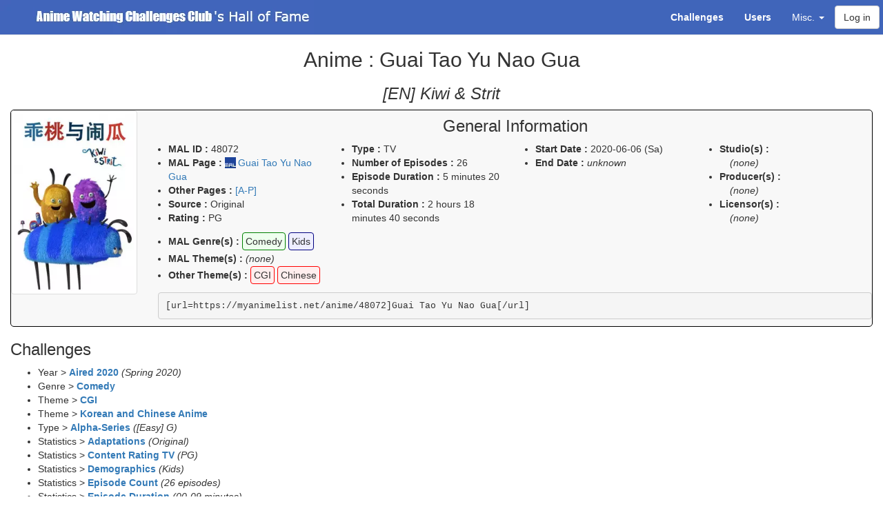

--- FILE ---
content_type: text/html; charset=UTF-8
request_url: https://anime.jhiday.net/hof/anime/48072
body_size: 7708
content:
<html>
<head>
<title>Anime : Guai Tao Yu Nao Gua - Hall of Fame - Anime Watching Challenges Club</title>
    <link href="/bootstrap/css/bootstrap.min.css" rel="stylesheet" type="text/css" />
    <link href="/bootstrap-toggle/css/bootstrap-toggle.min.css" rel="stylesheet" type="text/css" />
<link href="/DataTables/datatables.min.css" rel="stylesheet" type="text/css" />
<link href="/jquery-ui/jquery-ui.min.css" rel="stylesheet" type="text/css" />
<link rel="icon" type="image/png" href="/favicon.png" />
<link rel="apple-touch-icon" href="/apple-touch-icon.png" />
<style media="screen" type="text/css">
.status-1 { background-color: #FFCCCC !important ;}
.status-53 { background-color: #FFFF99 !important ;}
.status-52 { background-color: #FF9999 !important ;}
.status-51 { background-color: #FF0000 !important ;}
.status-50 { background-color: #990000 !important ;}
.noPoints {color: red; font-weight: bold;}
.status-glyph1 { color: green ;}
.status-glyph-1 { color: red ;}
.invalid { text-decoration: line-through ;}
.upgraded { color: grey ; font-style: italic; }
.upgraded b { color: black ; font-style: normal; }

.notif-banner { color: navy; }
.notif-badges { color: green; }
.notif-items { color: blue; }

.subheading { text-align: center; background-color: #ddd; }
.subsubheading { text-align: center; background-color: #eee; }
.blacklisted { background-color: #dddddd; }

.cat_0 { background-color: #EEEEEE ;} /*AWC*/
.cat_1 { background-color: #99DDFF ;} /*Year*/
.cat_2 { background-color: #FF851B ;} /*Franchise*/
.cat_3 { background-color: #FF99FF ;} /*Creator*/
.cat_4 { background-color: #FF99FF ;} /*Studios*/
.cat_5 { background-color: #FFCCFF ;} /*Genre*/
.cat_6 { background-color: #EEAAEE ;} /*Theme*/
.cat_7 { background-color: #EEBBFF ;} /*Character*/
.cat_8 { background-color: #AAFFAA ;} /*Type*/
.cat_9 { background-color: #FF99AA ;} /*Stats*/
.cat_10 { background-color: #FFAAAA ;} /*Misc*/
.cat_11 { background-color: #FFEEAA ;} /*Limited*/
.cat_12 { background-color: #FFEEAA ;} /*Monthly*/
.cat_13 { background-color: #DD99AA ;} /*Numbers*/
.cat_14 { background-color: #CC9999 ;} /*Full Year*/
.cat_15 { background-color: #CC9999 ;} /*Days of the Week*/
.cat_16 { background-color: #44FF77 ;} /*SH*/
.cat_17 { background-color: #01f3ff ;} /*Series Coll*/
.cat_18 { background-color: #7FDBFF ;} /*Creator Coll*/
.cat_19 { background-color: #39CCCC ;} /*Staff Coll*/
.cat_20 { background-color: #39DDDD ;} /*MAC Coll*/
.cat_21 { background-color: #39DDDD ;} /*AWC Staff Coll*/
.cat_22 { background-color: #39DDDD ;} /*AG Staff Coll*/
.cat_23 { background-color: #39EEEE ;} /*Affiliates Coll*/

.badgeContainer { float: left; margin: 2px; }
.badgeContainer .badgeLegend { text-align: center; font-style: italic; }

.completion_status:before {
    width: 1.2em;
    height: 1.2em;
    line-height: 1.2em;
    display: inline-block;
    vertical-align: top;
    margin-right: 3px;
    margin-top: 2px;
    text-align: center;
    border-radius: 5px;
}
.completion_status.completion_full:before {
    content: '✔';
    background-color: green;
    color: white;
}

.completion_status.completion_already:before {
    content: '✔';
    background-color: navy;
    color: white;
}

li.antifilterable .completion_status.completion_full:before {
    background-color: navy;
}

.completion_status.completion_ongoing:before {
    content: 'o';
    background-color: green;
    color: white;
    font-weight: bold;
    line-height: 1.1em;
}
.completion_status.completion_partial:before {
    content: 'o';
    background-color: orange;
    color: white;
    font-weight: bold;
    line-height: 1.1em;
}
.completion_status.completion_unknown:before {
    content: '?';
    background-color: orange;
    font-weight: bold;
    color: white;
}
.completion_status.completion_not:before {
    content: 'X';
    background-color: red;
    font-weight: bold;
    color: white;
}
.completion_status.completion_partial_drop:before {
    content: 'X';
    background-color: #ff7000;
    font-weight: bold;
    color: white;
}
.completion_status.completion_bonus:before {
    content: 'X';
    background-color: lightgrey;
    font-weight: bold;
    color: black;
}
.exception {
    color: red;
    font-weight: bold;
    display: inline-block;
}

.status_full { color: green; }
.status_partial { color: orange; }
.status_not { color: red; }
.status_bonus { color: grey; }

.label-success a { color: #def; }

.categoryToggle { min-width: 20px; height: 20px; display: inline-block; }

.bold { font-weight: bold; }

a.malLink { background: transparent url(/mal.png) center left no-repeat; padding-left: 19px; }
img.malIcon { vertical-align: text-top; }

.information {
    border: 1px solid black;
    margin: 0px;
    background-color: #f8f8f8;
    border-radius: 5px;
}
.information h3 {
    text-align: center;
    margin-top: 10px;
}
.information .alert {
    text-align: center;
    margin-bottom: 0px;
}

.information ul { padding-left: 15px; }
.genre { 
    border: 1px solid green;
    padding: 4px;
    line-height: 2.1em;
    border-radius: 4px; 
    background-color: #eeffee;
}
.demographics { 
    border: 1px solid navy;
    padding: 4px;
    line-height: 2.1em;
    border-radius: 4px;
    background-color: #eeeeff;
}
.theme { 
    border: 1px solid red;
    padding: 4px;
    line-height: 2.1em;
    border-radius: 4px; 
    background-color: #ffeeee;
}
.malTheme { 
    border: 1px solid purple;
    padding: 4px;
    line-height: 2.1em;
    border-radius: 4px; 
    background-color: #ffddff;
}
.explicit { 
    border: 1px solid orange;
    padding: 4px;
    line-height: 2.1em;
    border-radius: 4px;
    background-color: #ffeedd;
}

.stats-theme { width: 15%; }
.stats-completed-graph { width: 40% ; }
.stats-completed-percent { width: 10% ; }
.stats-completed-total { width: 15% ; }
.bg-watching { text-align: center; background-color: #dfb ; width: 5%; }
.bg-ptw      { text-align: center; background-color: #ffb ; width: 5%; }
.bg-hold     { text-align: center; background-color: #fed ; width: 5%; }
.bg-dropped  { text-align: center; background-color: #fdd ; width: 5%; }

tr.small-headers th { text-align: center; vertical-align: middle !important; padding: 4px !important; }
tr.small-headers th.bg-dropped, tr.small-headers th.bg-ptw, tr.small-headers th.bg-hold { font-size: 0.9em ; }
tr.small-headers th.bg-watching { font-size: 0.7em ; }

/* custom inclusion of left tabs */
.tabs-left { position: fixed; width: 175px; height: 100vh; border-right: 1px solid #dddddd; padding-right: 15px;}
.tabs-left > .nav-tabs { border-bottom: 0; }
.tab-content > .tab-pane { display: none; }
.tab-content > .active { display: block; }
.tabs-left > .nav-tabs > li { float: none; }
.tabs-left > .nav-tabs > li > a { min-width: 74px; margin-right: 0; margin-bottom: 3px; }
.tabs-left > .nav-tabs { margin-right: -16px; border-right: 1px solid #ddd; }
.tabs-left > .nav-tabs > li > a { margin-right: -1px; -webkit-border-radius: 4px 0 0 4px; -moz-border-radius: 4px 0 0 4px; border-radius: 4px 0 0 4px; }
.tabs-left > .nav-tabs > li > a:hover,
.tabs-left > .nav-tabs > li > a:focus { border-color: #eeeeee #dddddd #eeeeee #eeeeee; }
.tabs-left > .nav-tabs .active > a,
.tabs-left > .nav-tabs .active > a:hover,
.tabs-left > .nav-tabs .active > a:focus { border-color: #ddd transparent #ddd #ddd;  border-right-color: #ffffff;  }
.tab-content-right { margin-left: 200px; }

.topmenu { color: #FFFFFF; background-color: #4065BA; }
.topmenu .navbar-brand { font-family: Verdana, Arial ; margin:0; padding:0; }
.topmenu .navbar-brand .club { font-family: "Arial Black", Gadget, sans-serif; font-weight: bold;  }
.topmenu .navbar-btn { margin-right: 5px; }
.topmenu a { color: #FFFFFF !important;}
.topmenu a:hover, .topmenu a:focus { color: #DDDDDD !important; background-color: #203266 !important;}
.topmenu .dropdown-menu { background-color: #4065BA !important;}
.topmenu .dropdown-menu a:hover { background-color: #203266 !important;}
.topmenu button { float: left; }

img.logo {
    width: 455px;
    height: 50px;
    margin: 0;
    padding: 0;
}

.nowrap {
    white-space: nowrap;
}

body { padding-top: 50px; position: relative;}
@media (min-width: 768px) {
    body { padding-top: 100px; }
}
@media (min-width: 980px) {
    body { padding-top: 50px; }
}

.center { text-align: center; }

.small-links > li > a { padding: 0px 1px; font-style: italic; }
.small-links > li > a.active { font-weight: bold; }

:target::before {
  content: "";
  display: block;
  height: 50px; /* fixed header height*/
  margin: -50px 0 0; /* negative fixed header height */
}

.score-panels .col-sm-2 {
    padding-left: 5px;
    padding-right: 5px;
}

.score-panel {
    padding:5px;
    text-align:center;
    border-radius: 4px;
}
.score-panel .value {
    font-weight: bold;
    font-size: 1.5em;
}
.score-panel .legend {
    font-size: 1.2em;
}

.form-errors .help-block {
    color: #c9302c;
}

.helper-series {
    border: 1px solid black;
    padding: 2px;
    margin: 2px;
}

.helper-series pre {
    padding: 1px;
    margin-bottom: 1px;
}

#category-list {
    text-align:center;
    border: 1px solid navy;
    border-radius: 5px;
    margin-bottom: 10px;
}

#category-list li a {
    padding: 10px;
}

#category-list li a:hover {
    background-color: #ddf;
}

#updateBlock, .updateBlock {
    margin: 0px -5px 10px -5px;
    padding: 2px 5px 0px 5px;
    border: 1px solid navy;
    border-radius: 5px;
}

.highlightedInspectionItem {
    border: 1px solid black;
    margin: 3px;
    padding: 3px;
    border-radius: 5px;
}

.settingsBlock {
    margin-top: 5px;
    margin-bottom: 10px;
    padding: 7px 5px 5px 5px;
    border: 1px solid navy;
    border-radius: 5px;
    width: 300px;
    text-align: center;
}
.settingsBlock h4 {
    margin: 0;
}

.offer_complete {
background-color: #e8e8e8;
}

tr.genreStats { font-size: 0.8em ; }
tr.genreStats td, tr.genreStats th { padding: 3px !important ; }
tr.genreStats th { width: 20% ; }
td.linePercent { width: 40% ; text-align: left; }
div.linePercent { display: block; }
.percent_0 { background-color: red; }
.percent_1 { background-color: orange; }
.percent_2 { background-color: lightgreen; }
.percent_3 { background-color: green; }
.percent_4 { background-color: navy; }

</style>


</head>
<body data-spy="scroll" data-target="#leftmenu">
    <script type="text/javascript" src="/bootstrap/js/jquery-1.12.4.min.js"></script>
    <script type="text/javascript" src="/bootstrap/js/bootstrap.min.js"></script>
    <script type="text/javascript" src="/bootstrap-toggle/js/bootstrap-toggle.min.js"></script>
    <script type="text/javascript" src="/jquery-ui/jquery-ui.min.js"></script>
    <script type="text/javascript" src="/DataTables/datatables.min.js"></script>
    <script type="text/javascript" src="/highcharts/js/highcharts.js"></script>
    <script type="text/javascript" src="/highcharts/js/modules/data.js"></script>
        <script type="text/javascript">
        var statusColors = ['green', 'orange', 'red'];
        var animeStatusColors = ['green', 'navy', 'orange', 'red', 'grey'];
        var animeTypeColors = ['blue', 'red', 'orange', 'green', 'lightgreen', 'purple', 'pink', 'lightblue', 'navy', 'grey'];
        var animeTypeColorsReversed = ['grey', 'navy', 'lightblue', 'pink', 'purple', 'lightgreen', 'green', 'orange', 'red', 'blue'];
        var animeSourceColors = ['red','lightblue', 'blue', 'navy', 'navy', 'green', 'green', 'green', 'green', 'lightgreen', 'pink', 'purple', 'orange', 'yellow', 'yellow', 'grey', 'grey', 'lightgrey'];
        var categoryColors = ['#AAAAAA', '#0074D9', '#CC5500', '#EE7009', '#FF851B', '#B10DC9', '#F012BE', '#F033CE', '#2ECC40', '#CC1100', '#FF4136', '#FF8800', '#FFDC00', '#85144b', '#95446b', '#CC7790', '#3D9970', '#01f3ff', '#7FDBFF', '#39CCCC', '#39DDDD', '#39DDDD', '#39DDDD', '#39EEEE', '#DDDDDD'];
        var dateFormatter = function () {
            var date = new Date(this.point.category);
            date.setTime( date.getTime() + 86400000 );
            var months = ['January', 'February', 'March', 'April', 'May', 'June', 'July', 'August', 'September', 'October', 'November', 'December'];
            return '<b>' + months[date.getUTCMonth()] + ' ' + date.getUTCFullYear() + '</b><br/>' +
                this.series.name + ': ' + this.y  + (this.point.stackTotal ?
                '<br/>' + 'Total: ' + this.point.stackTotal : '');
        };
        var yearFormatter = function () {
            return '<b>' + this.x + '</b><br/>' +
                this.series.name + ': ' + this.y  + (this.point.stackTotal ?
                '<br/>' + 'Total: ' + this.point.stackTotal : '');
        };
        var itemFormatter = function () {
            return '<b>' + this.point.name + '</b><br/>' +
                this.series.name + ': ' + this.y  + (this.point.stackTotal ?
                '<br/>' + 'Total: ' + this.point.stackTotal : '');
        };
        var defaultChartLegendConfig = {
            layout: 'vertical',
            align: 'left',
            verticalAlign: 'top',
            x: 140,
            y: 20,
            floating: true,
            borderWidth: 1,
            backgroundColor: '#FFFFFF',
            shadow: true
        };
        var defaultChartColumnPlotOptions = {
            stacking: 'normal',
            dataLabels: {
                enabled: true,
                color: 'white',
                style: { textShadow: '0 0 3px black' },
                allowOverlap : true,
                padding : 0,
                formatter: function () { return (this.y ? this.y : ''); }
            },
            groupPadding : 0
        };
        var lightChartColumnPlotOptions = {
            stacking: 'normal',
            dataLabels: {
                enabled: false
            },
            groupPadding : 0
        };
        var colorStatus = function($completionStatus) {
            var color = 'black';
            if ($completionStatus.hasClass('completion_full')) {
                color = 'green';
            } else if ($completionStatus.hasClass('completion_ongoing')) {
                color = 'green';
            } else if ($completionStatus.hasClass('completion_partial')) {
                color = 'orange';
            } else if ($completionStatus.hasClass('completion_not')) {
                color = 'red';
            } else if ($completionStatus.hasClass('completion_bonus')) {
                color = 'grey';
            }
            return color;
        }
        var signStatus = function($completionStatus) {
            var sign = 'X';
            if ($completionStatus.hasClass('completion_full')) {
                sign = '✔';
            } else if ($completionStatus.hasClass('completion_ongoing')) {
                sign = 'o';
            } else if ($completionStatus.hasClass('completion_partial')) {
                sign = 'o';
            } else if ($completionStatus.hasClass('completion_not')) {
                sign = 'X';
            } else if ($completionStatus.hasClass('completion_bonus')) {
                sign = 'X';
            }
            return sign;
        }

    </script>
    
    <nav class="navbar navbar-default navbar-fixed-top topmenu">
        <div class="container-fluid">
            <div class="navbar-header">
              <button type="button" class="navbar-toggle collapsed" data-toggle="collapse" data-target="#topmenu-collapse" aria-expanded="false">
                <span class="sr-only">Toggle navigation</span>
                <span class="icon-bar"></span>
                <span class="icon-bar"></span>
                <span class="icon-bar"></span>
              </button>
              <a class="navbar-brand" href="/hof/"><img src="/logo.png" class="logo" alt="MAL's Anime Watching Challenges Club's Hall of Fame" title="MAL's Anime Watching Challenges Club's Hall of Fame" /></a>
            </div>
            <div class="collapse navbar-collapse" id="topmenu-collapse">
                 <ul class="nav navbar-nav navbar-right">
                    <li><a href="/hof/challengeList"><b>Challenges</b></a></li>
                    <li><a href="/hof/userList"><b>Users</b></a></li>
                    <li class="dropdown">
                      <a href="#" class="dropdown-toggle" data-toggle="dropdown" role="button" aria-haspopup="true" aria-expanded="false">Misc. <span class="caret"></span></a>
                      <ul class="dropdown-menu">
                        <li><a href="/hof/topChallenges">Top Challenges</a></li>
                        <li><a href="/hof/categories">Statistics by Category</a></li>
                        <li><a href="/hof/badges">Badges Index</a></li>
                        <li><a href="/hof/inspect/all">Turnin Checklist</a></li>
                        <li role="separator" class="divider"></li>
                        <li><a href="/hof/pioneers">Pioneers</a></li>
                        <li><a href="/hof/customBadges">Custom Badges Checklist</a></li>
                        <li><a href="/hof/staffCollections">Staff Collections Checklist</a></li>
                        <li><a href="/hof/charts">Global Anime Statistics</a></li>
                        <li role="separator" class="divider"></li>
                        <li><a href="/hof/userComparison">Compare Users</a></li>
                        <li role="separator" class="divider"></li>
                        <li><a href="/hof/faq">FAQ</a></li>
                        <li><a href="/hof/changelog">Changelog</a></li>
                        <li><a href="/hof/privacy">Privacy Policy</a></li>
                      </ul>
                    </li>
                                                            <button type="button" class="btn btn-default navbar-btn" data-toggle="modal" data-target="#loginModal">Log in</button>
                                     </ul>
            </div>
        </div>
    </nav>

    <!--
    <ol class="breadcrumb">
                <li class="active">Anime : Guai Tao Yu Nao Gua</li>
    </ol>-->
    
    <div class="container-fluid">
    <h2 align="center">Anime : Guai Tao Yu Nao Gua</h2>

        <h3 align="center"><i>[EN] Kiwi &amp; Strit</i></h3>
<div class="information">
    <div class="row">
    <div class="col-sm-2"><img class="img-responsive img-thumbnail" src="https://cdn.myanimelist.net/images/anime/1849/115247.webp" /></div>    <div class="col-sm-10">
    <h3>General Information</h3>
    <div class="row">
    <div class="col-sm-9">
        <div class="row">
            <div class="col-sm-4">
                <ul>
                    <li><b>MAL ID :</b> 48072</li>
                    <li><b>MAL Page :</b> <a class="external malLink" seriesId="48072" href="https://myanimelist.net/anime/48072">Guai Tao Yu Nao Gua</a></li>
                                            <li><b>Other Pages :</b> 
                                                                        <a href="https://www.anime-planet.com/anime/kiwi-and-strit">[A-P]</a>                        </li>
                                        <li><b>Source :</b> Original</li>
                    <li><b>Rating :</b> PG</li>
                </ul>
            </div>
            <div class="col-sm-4">
                <ul>
                    <li><b>Type :</b> TV</li>
                    <li><b>Number of Episodes :</b> 26                                        </li>
                    <li><b>Episode Duration :</b> 5 minutes 20 seconds</li>
                    <li><b>Total Duration :</b> 2 hours 18 minutes 40 seconds</li>
                </ul>
            </div>
            <div class="col-sm-4">
                <ul>
                    <li><b>Start Date :</b> 
                                                    2020-06-06 (Sa)
                                            </li>
                    <li><b>End Date :</b> 
                                                    <i>unknown</i>
                                            </li>
                                                                            </ul>
            </div>
        </div>
        <div class="row">
            <div class="col-sm-12">
                <ul>
                    <li><b>MAL Genre(s) :</b> 
                                                    <span class="genre">Comedy</span>
                                                    <span class="demographics">Kids</span>
                                            </li>
                    <li><b>MAL Theme(s) :</b> 
                        <i>(none)</i>
                                            </li>
                    <li><b>Other Theme(s) :</b> 
                                                    <span class="theme">CGI</span>
                                                    <span class="theme">Chinese</span>
                                            </li>
                                </ul>
            </div>
        </div>
    </div>
    <div class="col-sm-3">
        <ul>
            <li><b>Studio(s) :</b> <ul>
                                    <i>(none)</i>
                            </ul></li>
            <li><b>Producer(s) :</b> <ul>
                                    <i>(none)</i>
                            </ul></li>
            <li><b>Licensor(s) :</b> <ul>
                                    <i>(none)</i>
                            </ul></li>
        </ul>
    </div>
    </div>
    <pre>[url=https://myanimelist.net/anime/48072]Guai Tao Yu Nao Gua[/url]</pre>
    </div></div>
            </div>


<h3>Challenges</h3>
<ul>
    <li>
         Year &gt; <b><a href="/hof/challenge/aired2020">Aired 2020</a></b>
        <i>(Spring 2020)</i>    </li>
    <li>
         Genre &gt; <b><a href="/hof/challenge/comedy">Comedy</a></b>
            </li>
    <li>
         Theme &gt; <b><a href="/hof/challenge/cgi">CGI</a></b>
            </li>
    <li>
         Theme &gt; <b><a href="/hof/challenge/koreanChinese">Korean and Chinese Anime</a></b>
            </li>
    <li>
         Type &gt; <b><a href="/hof/challenge/alphaSeries">Alpha-Series</a></b>
        <i>([Easy] G)</i>    </li>
    <li>
         Statistics &gt; <b><a href="/hof/challenge/adaptations">Adaptations</a></b>
        <i>(Original)</i>    </li>
    <li>
         Statistics &gt; <b><a href="/hof/challenge/contentRatingTV">Content Rating TV</a></b>
        <i>(PG)</i>    </li>
    <li>
         Statistics &gt; <b><a href="/hof/challenge/demographics">Demographics</a></b>
        <i>(Kids)</i>    </li>
    <li>
         Statistics &gt; <b><a href="/hof/challenge/episodeCount">Episode Count</a></b>
        <i>(26 episodes)</i>    </li>
    <li>
         Statistics &gt; <b><a href="/hof/challenge/duration">Episode Duration</a></b>
        <i>(00-09 minutes)</i>    </li>
    <li>
         Statistics &gt; <b><a href="/hof/challenge/original">Original</a></b>
            </li>
    <li>
         Statistics &gt; <b><a href="/hof/challenge/short">Short</a></b>
            </li>
    <li>
         Statistics &gt; <b><a href="/hof/challenge/wordCount">Word Count</a></b>
        <i>(5)</i>    </li>
    <li>
         Full Year &gt; <b><a href="/hof/challenge/airedJun">Aired June</a></b>
        <i>(06)</i>    </li>
    <li>
         Days of the Week &gt; <b><a href="/hof/challenge/saturday">Saturday</a></b>
            </li>
    <li>
         Days of the Week &gt; <b><a href="/hof/challenge/unknown">Unknown</a></b>
            </li>
</ul>


<h3>History</h3>
<table class="table table-bordered">
    <tr class="history-item history-type-1">
                <td><small>2021-10-14&nbsp;00:52</small></td>
        <td>
                                                            Status changed from "<i>Pending Approval</i>" to "<i>Finished Airing</i>".
                                                                                                                        </td></tr>
    <tr class="history-item history-type-2">
                <td><small>2021-10-13&nbsp;14:44</small></td>
        <td>
                    Anime added to the database.
            </td></tr>
</table>

<div class="panel panel-info">
    <div class="panel-heading"><h3 class="panel-title center"><b>Special Challenges</b></h3></div>
<div class="row">
    <div class="col-sm-3">
        <h4 class="center"><a href="/hof/hsac">High Score</a></h4><ol>
            </ol><div class="center"><i>Never picked</i></div><ol>
    </ol></div>

    <div class="col-sm-3">
        <h4 class="center"><a href="/hof/lsac">Low Score</a></h4><ol>
            </ol><div class="center"><i>Never picked</i></div><ol>
    </ol></div>
    <div class="col-sm-3">
    <h4 class="center"><a href="/hof/auction/">Auction House</a></h4><ol>
            </ol><div class="center"><i>Never picked</i></div><ol>
    </ol></div>
    <div class="col-sm-3">
    <h4 class="center"><a href="/hof/roulettes">Roulettes</a></h4><ol>
            </ol><div class="center"><i>Never picked</i></div><ol>
    </ol></div>
</div>
</div>
    <script type="text/javascript">
        function showTab(tab) {
            var activeTab = $('[href="' + tab + '"]');
            activeTab && activeTab.tab('show');
        }
        $(function () {
           $('.nav-tabs a').on('shown.bs.tab', function (e) {
             window.location.hash = e.target.hash;
             window.scrollTo(0,-50);
           });

           showTab(location.hash);
           if (location.hash.substring(1, 10) == 'category-') {
               var checklistTab = $('[href="#checklists"]');
               checklistTab && checklistTab.tab('show');
           }
        });
    </script>
    </div>
            <div class="modal fade" id="loginModal" tabindex="-1" role="dialog" aria-labelledby="Login">
  <div class="modal-dialog" role="document">
    <div class="modal-content">
      <div class="modal-header">
        <button type="button" class="close" data-dismiss="modal" aria-label="Close"><span aria-hidden="true">&times;</span></button>
        <h4 class="modal-title" id="Login">Log in</h4>
      </div>
      <div class="modal-body">
        <p style="text-align: center"><a class="btn btn-primary" id="malApiLogin">Log in through MyAnimeList</a></p>
        <script type="text/javascript">
            $('#malApiLogin').on('click', function () {
                window.location.href = "https://anime.jhiday.net/auth/redirect";
            });
        </script>
        <p style="text-align: justify">
          <b>Disclaimer :</b><br />
          You will be asked whether you want to allow the Hall of Fame to manipulate your anime & manga lists. Please rest assured that the Hall of Fame will <i>never</i> do this, and only ever access your data in read-only mode. 
        </p>
      </div>
      <div class="modal-footer" style="text-align: justify">
        <p>Or... <b><i>(for administrators only)</i></b></p>
      <form action="/login" method="post" class="form-inline">
                <div class="form-group">
        <label for="username">Username:</label>
        <input type="text" id="username" name="_username" value="" class="form-control" />
        </div>
        <div class="form-group">
        <label for="password">Password:</label>
        <input type="password" id="password" name="_password" class="form-control" />
        </div>
        <input type="hidden" name="_csrf_token"
            value="f712daf.BiFCce8Ia9VE2sxvn8BoEYsCsYVnGBpZ3_HXXnpWXHk.YXQQNYdjUoQhtK01y6Y3VPpQ4OksVnMejr-NbQoGEDE2ai1HqWUKjX2Trw"
        >
        <div class="form-group"><button type="submit" class="btn btn-primary">Log in</button></div>
      </form>
      </div>
    </div>
  </div>
</div>

    
</body>
</html>
